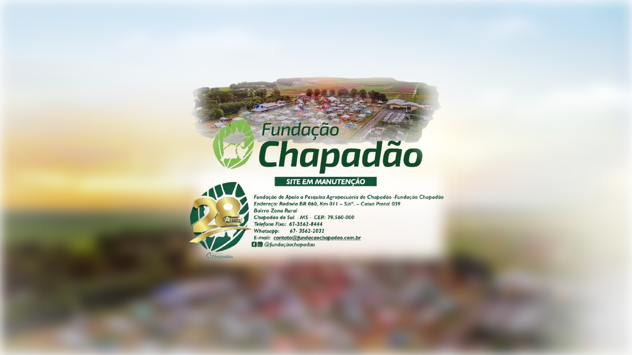

--- FILE ---
content_type: text/html; charset=UTF-8
request_url: https://www.fundacaochapadao.com.br/
body_size: 501
content:
<!DOCTYPE html>
<html lang="pt-BR">
<head>
  <meta charset="UTF-8">
  <title>Fundação Chapadão</title>
  <style>
    body {
      margin: 0;
      height: 100vh;
      display: flex;
      justify-content: center;
      align-items: center;
      pointer-events: none;
      user-select: none;
      position: relative;
      overflow: hidden;
    }
    .background {
      position: absolute;
      top: 0;
      left: 0;
      width: 100%;
      height: 100%;
      background: url('fundo.jpg') no-repeat center center fixed;
      background-size: cover;
      filter: blur(13px);
      z-index: 0;
    }
    .overlay {
      position: absolute;
      top: 0;
      left: 0;
      width: 100%;
      height: 100%;
      z-index: 1;
    }
    .container {
      position: relative;
      z-index: 2;
      text-align: center;
      padding: 100px;
    }
    img {
      height: auto;
      display: block;
      margin: 0 auto;
    }
    h1 {
      color: white;
      font-family: Arial, sans-serif;
      margin-top: 20px;
    }
  </style>
</head>
<body>
  <div class="background"></div>
  <div class="overlay"></div>
  <div class="container">
    <img src="fundacao_website.png?cache=1769126707" alt="Fundação Chapadão">
  </div>
</body>
</html>
